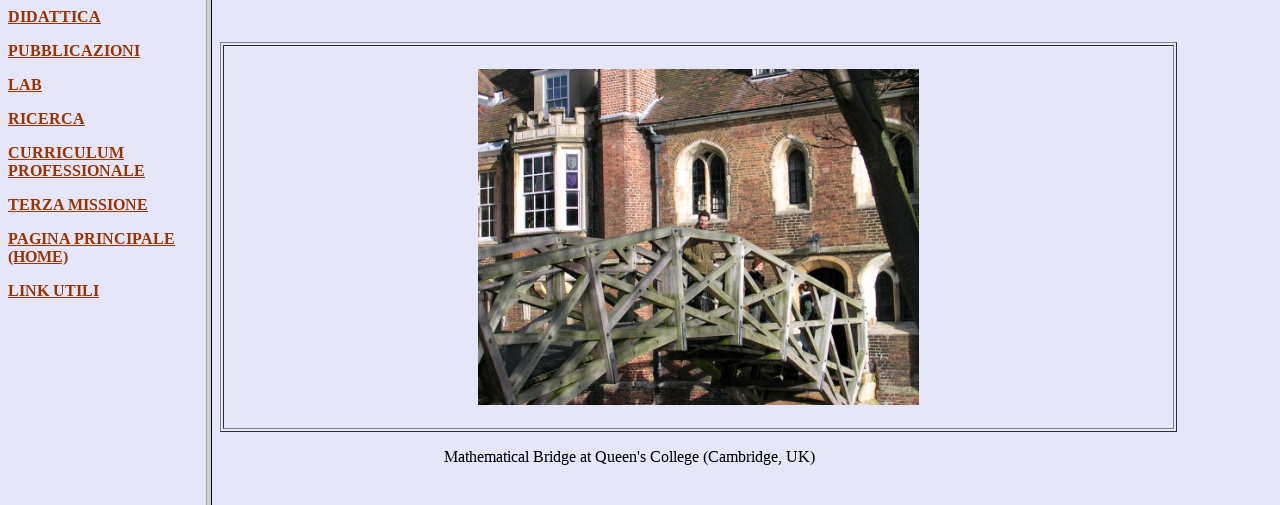

--- FILE ---
content_type: text/html
request_url: https://lorenzo-bardella.unibs.it/indice-con-frame.htm
body_size: 201
content:
<html>

<head>
<meta http-equiv="Content-Type" content="text/html; charset=windows-1252">
<title>sito di Lorenzo Bardella</title>
<meta name="GENERATOR" content="Microsoft FrontPage 4.0">
<meta name="ProgId" content="FrontPage.Editor.Document">
</head>

<frameset cols="206,*">
  <frame name="sommario" target="principale" src="frame-sx.htm">
  <frame name="principale" src="pagina-1.htm" target="_self">
  <noframes>
  <body>

  <p>La pagina corrente utilizza i frame. Questa caratteristica non è
  supportata dal browser in uso.</p>

  </body>
  </noframes>
</frameset>

</html>


--- FILE ---
content_type: text/html
request_url: https://lorenzo-bardella.unibs.it/frame-sx.htm
body_size: 294
content:
<html>
<!-- Mary - maggio 2006 -->

<head>
<meta http-equiv="Content-Language" content="it">
<meta http-equiv="Content-Type" content="text/html; charset=windows-1252">
<meta name="GENERATOR" content="Microsoft FrontPage 4.0">
<meta name="ProgId" content="FrontPage.Editor.Document">
<title>indice per frame</title>
<base target="principale">
</head>

<body bgcolor="#E6E6FA">

<p><font color="#99FF33"><a style="color: #993300; font-family: Palatino Linotype; text-transform: uppercase; font-weight: bold" href="didattica.htm">didattica</a></font></p>

<p><b><font face="Palatino Linotype" color="#993300"><a style="text-transform: uppercase; color: #993300" href="pubblicazioni.htm">pubblicazioni</a></font></b></p>

<p><b><font face="Palatino Linotype" color="#993300"><a style="text-transform: uppercase; color: #993300" href="lab.htm">lab</a></font></b></p>


<p><b><font face="Palatino Linotype" color="#993300"><a style="text-transform: uppercase; color: #993300" href="ricerca.htm">ricerca</a></font></b></p>

<p><b><font face="Palatino Linotype" color="#993300"><a style="text-transform: uppercase; color: #993300" href="curriculum_professionale.htm">curriculum professionale</a></font></b></p>

<p><b><font face="Palatino Linotype" color="#993300"><a style="text-transform: uppercase; color: #993300" href="3za_missione.htm">terza missione</a></font></b></p>

<p><b><font face="Palatino Linotype" color="#993300"><a style="text-transform: uppercase; color: #993300" href="index.htm" target="_top">pagina
principale (home)</a></font></b></p>

<p><b><font face="Palatino Linotype" color="#993300"><a style="text-transform: uppercase; color: #993300" href="link.htm">link utili</a></font></b></p>

<p>&nbsp;</p>

<p>&nbsp;</p>

</body>

</html>


--- FILE ---
content_type: text/html
request_url: https://lorenzo-bardella.unibs.it/pagina-1.htm
body_size: 206
content:
<html>
<!-- Mary - maggio 2006 -->
<head>
<meta http-equiv="Content-Language" content="it">
<meta http-equiv="Content-Type" content="text/html; charset=windows-1252">
<meta name="GENERATOR" content="Microsoft FrontPage 4.0">
<meta name="ProgId" content="FrontPage.Editor.Document">
<title>sito di Lorenzo bardella</title>
<base target="_self">
</head>

<body bgcolor="#E6E6FA">

<p>&nbsp;</p>
<table border="1" width="91%" height="390">
  <tr>
    <td width="100%" height="384">
      <p align="center"><img border="0" src="images/ponteb.jpg" width="441" height="336" alt="Mathematical Bridge at Queen's College (Cambridge, UK)"></td>
  </tr>
</table>

<p>&nbsp;&nbsp;&nbsp;&nbsp;&nbsp;&nbsp;&nbsp;&nbsp;&nbsp;&nbsp;&nbsp;&nbsp;&nbsp;&nbsp;&nbsp;&nbsp;&nbsp;&nbsp;&nbsp;&nbsp;&nbsp;&nbsp;&nbsp;&nbsp;&nbsp;&nbsp;&nbsp;&nbsp;&nbsp;&nbsp;&nbsp;&nbsp;&nbsp;&nbsp;&nbsp;&nbsp;&nbsp;&nbsp;&nbsp;&nbsp;&nbsp;&nbsp;&nbsp;&nbsp;&nbsp;&nbsp;&nbsp;&nbsp;&nbsp;&nbsp;&nbsp;&nbsp;&nbsp;&nbsp;&nbsp;
Mathematical Bridge at Queen's College (Cambridge, UK)</p>

</body>

</html>
